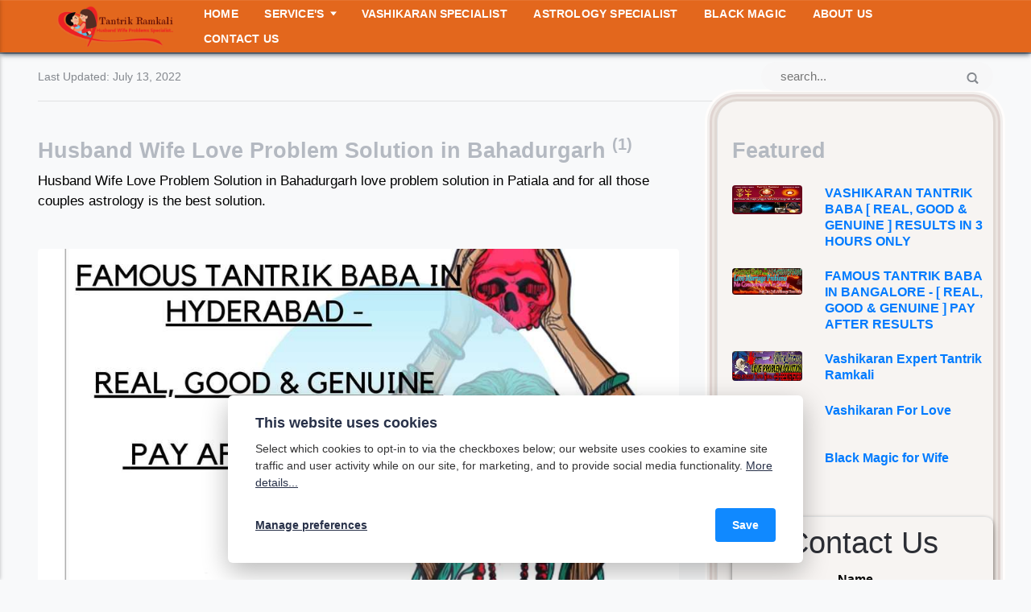

--- FILE ---
content_type: text/html
request_url: https://www.tantrikastrologerramkali.com/tags/husband-wife-love-problem-solution-in-bahadurgarh/index.html
body_size: 11286
content:
<!DOCTYPE html><html lang="en-gb"><head><meta charset="utf-8"><meta http-equiv="X-UA-Compatible" content="IE=edge"><meta name="viewport" content="width=device-width,initial-scale=1"><title>Husband Wife Love Problem Solution in Bahadurgarh</title><meta name="description" content="Husband Wife Love Problem Solution in Bahadurgarh love problem solution in Patiala and for all those couples astrology is the best solution."><meta name="generator" content="Publii Open-Source CMS for Static Site"><script type="text/javascript" async src="https://www.googletagmanager.com/gtag/js?id=G-ND3VMMKVWS"></script><script type="text/javascript">window.dataLayer = window.dataLayer || [];
				  function gtag(){dataLayer.push(arguments);}
				  gtag('js', new Date());
				  gtag('config', 'G-ND3VMMKVWS' , { 'anonymize_ip': true });
				  <!-- Global site tag (gtag.js) - Google Analytics -->
<script async src="https://www.googletagmanager.com/gtag/js?id=G-ND3VMMKVWS"></script><script>window.dataLayer = window.dataLayer || [];
  function gtag(){dataLayer.push(arguments);}
  gtag('js', new Date());

  gtag('config', 'G-ND3VMMKVWS');</script><link rel="canonical" href="https://www.tantrikastrologerramkali.com/tags/husband-wife-love-problem-solution-in-bahadurgarh/"><link rel="amphtml" href="https://www.tantrikastrologerramkali.com/amp/tags/husband-wife-love-problem-solution-in-bahadurgarh/"><link rel="alternate" type="application/atom+xml" href="https://www.tantrikastrologerramkali.com/feed.xml"><link rel="alternate" type="application/json" href="https://www.tantrikastrologerramkali.com/feed.json"><meta property="og:title" content="Husband Wife Love Problem Solution in Bahadurgarh"><meta property="og:image" content="https://www.tantrikastrologerramkali.com/media/website/logopng-3.png"><meta property="og:site_name" content="Vashikaran Specialist Baba - Best Tantrik Astrologer Ramkali"><meta property="og:description" content="Husband Wife Love Problem Solution in Bahadurgarh love problem solution in Patiala and for all those couples astrology is the best solution."><meta property="og:url" content="https://www.tantrikastrologerramkali.com/tags/husband-wife-love-problem-solution-in-bahadurgarh/"><meta property="og:type" content="website"><meta property="fb:app_id" content="7350600554980904"><meta name="twitter:card" content="summary_large_image"><meta name="twitter:site" content="@tantrikramkali"><meta name="twitter:title" content="Husband Wife Love Problem Solution in Bahadurgarh"><meta name="twitter:description" content="Husband Wife Love Problem Solution in Bahadurgarh love problem solution in Patiala and for all those couples astrology is the best solution."><meta name="twitter:image" content="https://www.tantrikastrologerramkali.com/media/website/logopng-3.png"><link rel="shortcut icon" href="https://www.tantrikastrologerramkali.com/media/website/favicon1.png" type="image/x-icon"><link rel="stylesheet" href="https://www.tantrikastrologerramkali.com/assets/css/style.css?v=d151a81833fdde9cece4a8a6b9b32b95"><script type="application/ld+json">{"@context":"http://schema.org","@type":"Organization","name":"Astrologer Tantrik Ramkali","logo":"https://www.tantrikastrologerramkali.com/media/website/logopng.png","url":"https://www.tantrikastrologerramkali.com/index.html","sameAs":["https://www.facebook.com/tantrikramkali.0/","https://twitter.com/tantrikramkali","https://www.instagram.com/tantrikramkaliji/","https://in.linkedin.com/in/kala-jadu-vashikaran-specialist-tantrik","#","https://in.pinterest.com/gururamkali/","#"]}</script><script src="https://kit.fontawesome.com/cc788cb640.js" crossorigin="anonymous"></script><style>body {
 -webkit-user-select: none;
 -moz-user-select: none;
 -ms-user-select: none;
 user-select: none;
 }</style><meta name="yandex-verification" content="b07056a4501d2445"><script type="text/javascript" async src="https://www.googletagmanager.com/gtag/js?id=G-ND3VMMKVWS"></script></head><body><script src="https://cdnjs.cloudflare.com/ajax/libs/jquery/3.3.1/jquery.min.js"></script><script type="text/javascript">$(function () { $(this).bind("contextmenu", function (e) { e.preventDefault(); }); });</script><script>document.onkeydown = function(e) {
    if (e.ctrlKey &&
        (e.keyCode === 85 )) {
        return false;
    }
};</script><div id="fb-root"></div><div id="fb-customer-chat" class="fb-customerchat"></div><script>var chatbox = document.getElementById('fb-customer-chat');
      chatbox.setAttribute("page_id", "1972473239668496");
      chatbox.setAttribute("attribution", "biz_inbox");</script><script>window.fbAsyncInit = function() {
        FB.init({
          xfbml            : true,
          version          : 'v13.0'
        });
      };

      (function(d, s, id) {
        var js, fjs = d.getElementsByTagName(s)[0];
        if (d.getElementById(id)) return;
        js = d.createElement(s); js.id = id;
        js.src = 'https://connect.facebook.net/en_US/sdk/xfbml.customerchat.js';
        fjs.parentNode.insertBefore(js, fjs);
      }(document, 'script', 'facebook-jssdk'));</script><header class="topbar" id="js-header"><div class="topbar__inner"><a class="logo" href="https://www.tantrikastrologerramkali.com/index.html"><img src="https://www.tantrikastrologerramkali.com/media/website/logopng.png" alt="Astrologer Tantrik Ramkali"></a><nav class="navbar"><button class="navbar__toggle" aria-label="Menu" aria-haspopup="true" aria-expanded="false"><span class="navbar__toggle-box"><span class="navbar__toggle-inner">Menu</span></span></button><ul class="navbar__menu"><li><a href="https://www.tantrikastrologerramkali.com/index.html" target="_self">Home</a></li><li class="has-submenu"><a href="https://www.tantrikastrologerramkali.com/services.html" target="_self" aria-haspopup="true">Service&#x27;s</a><ul class="navbar__submenu level-2" aria-hidden="true"><li class="has-submenu"><a href="https://www.tantrikastrologerramkali.com/how-to-get-love-back.html" target="_self" aria-haspopup="true">How To Get Love Back</a><ul class="navbar__submenu level-3" aria-hidden="true"><li><a href="@" target="_self">Get Your BF Back</a></li><li><a href="@" target="_self">Get Your GF Back</a></li></ul></li><li><a href="https://www.tantrikastrologerramkali.com/world-famous-astrologer.html" target="_self">World Famous Astrologer</a></li><li><a href="https://www.tantrikastrologerramkali.com/famous-tantrik-baba-in-canada.html" target="_self">Famous Tantrik baba In Canada</a></li><li><a href="https://www.tantrikastrologerramkali.com/spells-to-get-divorce-easily.html" target="_self">Get Dirvoce Easly</a></li><li><a href="https://www.tantrikastrologerramkali.com/how-to-get-my-wife-back-after-divorce.html" target="_self">Wife Back</a></li></ul></li><li><a href="https://www.tantrikastrologerramkali.com/vashikaran-specialist.html" target="_self">Vashikaran Specialist</a></li><li><a href="https://www.tantrikastrologerramkali.com/astrology.html" target="_self">Astrology Specialist</a></li><li><a href="https://www.tantrikastrologerramkali.com/black-magic-to-get-lost-love-back.html" target="_self">Black Magic</a></li><li><a href="https://www.tantrikastrologerramkali.com/about-us.html" target="_self">About Us</a></li><li><a href="https://www.tantrikastrologerramkali.com/contact-us.html" target="_self">Contact Us</a></li></ul></nav></div></header><div class="content"><div class="infobar"><div class="infobar__update">Last Updated: <time datetime="2022-07-13T11:44">July 13, 2022</time></div><div class="infobar__search"><form action="https://www.tantrikastrologerramkali.com/search.html"><input type="search" name="q" placeholder="search..." aria-label="Search input"> <button type="submit" aria-label="Submit"><svg role="presentation" focusable="false" width="15px" height="14px"><use xlink:href="https://www.tantrikastrologerramkali.com/assets/svg/svg-map.svg#search"/></svg></button></form></div></div><main class="main"><div class="page u-author"><h1 class="page__title box__title">Husband Wife Love Problem Solution in Bahadurgarh <sup>(1)</sup></h1><p>Husband Wife Love Problem Solution in Bahadurgarh love problem solution in Patiala and for all those couples astrology is the best solution.</p></div><div class="l-grid l-grid--2col-1-4"><article class="c-card"><div class="c-card__wrapper"><a href="https://www.tantrikastrologerramkali.com/husband-wife-love-problem-solution-in-haryana.html" class="c-card__image"><img src="https://www.tantrikastrologerramkali.com/media/posts/63/FAMOUS-TANTRIK-BABA-IN-HYDERABAD-REAL-GOOD-and-GENUINE-PAY-AFTER-RESULTS.jpg" srcset="https://www.tantrikastrologerramkali.com/media/posts/63/responsive/FAMOUS-TANTRIK-BABA-IN-HYDERABAD-REAL-GOOD-and-GENUINE-PAY-AFTER-RESULTS-xs.jpg 300w, https://www.tantrikastrologerramkali.com/media/posts/63/responsive/FAMOUS-TANTRIK-BABA-IN-HYDERABAD-REAL-GOOD-and-GENUINE-PAY-AFTER-RESULTS-sm.jpg 480w, https://www.tantrikastrologerramkali.com/media/posts/63/responsive/FAMOUS-TANTRIK-BABA-IN-HYDERABAD-REAL-GOOD-and-GENUINE-PAY-AFTER-RESULTS-md.jpg 768w, https://www.tantrikastrologerramkali.com/media/posts/63/responsive/FAMOUS-TANTRIK-BABA-IN-HYDERABAD-REAL-GOOD-and-GENUINE-PAY-AFTER-RESULTS-lg.jpg 1024w" sizes="(max-width: 1024px) 100vw, 1024px" loading="lazy" height="1080" width="1920" alt="HUSBAND WIFE LOVE PROBLEM SOLUTION IN HARYANA"></a><header class="u-header"><h2 class="h5 c-card__title"><a href="https://www.tantrikastrologerramkali.com/husband-wife-love-problem-solution-in-haryana.html">HUSBAND WIFE LOVE PROBLEM SOLUTION IN HARYANA</a></h2><div class="u-header__meta u-small"><img src="https://www.tantrikastrologerramkali.com/media/website/logopng-4.png" loading="lazy" class="u-header__avatar" alt="Tantrik Ramkali" height="140" width="378"><div><a href="https://www.tantrikastrologerramkali.com/authors/tantrik-ramkali/index.html" title="Tantrik Ramkali">Tantrik Ramkali</a> <time datetime="2022-05-03T15:11">May 3, 2022</time></div></div></header></div></article></div></main><div class="sidebar"><section class="box featured"><h3 class="box__title">Featured</h3><ul class="featured__container"><li class="featured__item"><a href="https://www.tantrikastrologerramkali.com/vashikaran-tantrik-baba.html" class="featured__image-link"><img src="https://www.tantrikastrologerramkali.com/media/posts/74/responsive/Husband-wife-problem-9855568222-xs.jpg" class="lazyload" loading="lazy" alt="VASHIKARAN TANTRIK BABA [ REAL, GOOD &amp; GENUINE ] RESULTS IN 3 HOURS ONLY" height="333" width="333"></a><div><a href="https://www.tantrikastrologerramkali.com/vashikaran-tantrik-baba.html" class="featured__title">VASHIKARAN TANTRIK BABA [ REAL, GOOD &amp; GENUINE ] RESULTS IN 3 HOURS ONLY</a></div></li><li class="featured__item"><a href="https://www.tantrikastrologerramkali.com/tantrik-baba-in-bangalore.html" class="featured__image-link"><img src="https://www.tantrikastrologerramkali.com/media/posts/73/bloggif_552e14dd330b5.gif" class="lazyload" loading="lazy" alt="FAMOUS TANTRIK BABA IN BANGALORE - [ REAL, GOOD &amp; GENUINE ] PAY AFTER RESULTS" height="173" width="173"></a><div><a href="https://www.tantrikastrologerramkali.com/tantrik-baba-in-bangalore.html" class="featured__title">FAMOUS TANTRIK BABA IN BANGALORE - [ REAL, GOOD &amp; GENUINE ] PAY AFTER RESULTS</a></div></li><li class="featured__item"><a href="https://www.tantrikastrologerramkali.com/vashikaran-expert-tantrik-ramkali.html" class="featured__image-link"><img src="https://www.tantrikastrologerramkali.com/media/posts/72/responsive/astrology-specialist-xs.jpg" class="lazyload" loading="lazy" alt="Vashikaran Expert Tantrik Ramkali" height="333" width="333"></a><div><a href="https://www.tantrikastrologerramkali.com/vashikaran-expert-tantrik-ramkali.html" class="featured__title">Vashikaran Expert Tantrik Ramkali</a></div></li><li class="featured__item"><a href="https://www.tantrikastrologerramkali.com/vashikaran-for-love.html" class="featured__image-link"><img src="https://www.tantrikastrologerramkali.com/media/posts/71/responsive/vashikaran-specialist-xs.jpg" class="lazyload" loading="lazy" alt="Vashikaran For Love" height="333" width="333"></a><div><a href="https://www.tantrikastrologerramkali.com/vashikaran-for-love.html" class="featured__title">Vashikaran For Love</a></div></li><li class="featured__item"><a href="https://www.tantrikastrologerramkali.com/black-magic-for-wife.html" class="featured__image-link"><img src="https://www.tantrikastrologerramkali.com/media/posts/70/Kala-Jadu-Specialist-Baba.gif" class="lazyload" loading="lazy" alt="Black Magic for Wife" height="182" width="182"></a><div><a href="https://www.tantrikastrologerramkali.com/black-magic-for-wife.html" class="featured__title">Black Magic for Wife</a></div></li></ul></section><section class="box u-ads"><h3 class="u-ads__title">Advertisement</h3><!DOCTYPE html><html><head><meta charset="utf-8"><meta http-equiv="X-UA-Compatible" content="IE=edge"><meta name="viewport" content="width=device-width,initial-scale=1"><title>Contact us</title><meta name="generator" content="DA-Formmaker 4.14.0"><link rel="stylesheet" href="https://stackpath.bootstrapcdn.com/bootstrap/4.3.1/css/bootstrap.min.css"><script defer="defer" src="https://stackpath.bootstrapcdn.com/bootstrap/4.3.1/js/bootstrap.min.js"></script><script src="https://code.jquery.com/jquery-1.11.2.min.js"></script><script src="https://code.jquery.com/ui/1.11.2/jquery-ui.min.js"></script><style type="text/css">body { background-color:#f8f9fa; color:#000000; font-family: "Segoe UI",Roboto,"Helvetica Neue",Arial,"Noto Sans",sans-serif,"Apple Color Emoji","Segoe UI Emoji","Segoe UI Symbol","Noto Color Emoji"; font-size: 12pt; }
h1 { color:#000000; font-family:"Segoe UI",Roboto,"Helvetica Neue",Arial,"Noto Sans",sans-serif,"Apple Color Emoji","Segoe UI Emoji","Segoe UI Symbol","Noto Color Emoji"; font-size:18pt; }
p,li { color:#000000; font-family:"Segoe UI",Roboto,"Helvetica Neue",Arial,"Noto Sans",sans-serif,"Apple Color Emoji","Segoe UI Emoji","Segoe UI Symbol","Noto Color Emoji"; font-size:12pt; }
.control-label { color:#000000; font-family:"Segoe UI",Roboto,"Helvetica Neue",Arial,"Noto Sans",sans-serif,"Apple Color Emoji","Segoe UI Emoji","Segoe UI Symbol","Noto Color Emoji"; font-size:12pt; }
.internal { display: none; }
.form-group {
    margin-bottom: 1rem !important;
}


.light {
  --primary: #2500E0;
  --other: #242424;
}

/* label */
.anylabel {
  display: inline-flex;
  flex-wrap: nowrap;
  align-items: center;
  margin: 10px 0px;
  cursor: pointer;
}


/* input */
.anyinput {
  opacity: 0;
  align-items: center;
  z-index: -1;
}


/* .design */
.design {
  width: 20px;
  height: 20px;
  align-items: center;
  border: 1px solid var(--other);
  border-radius: 100%;
  margin-right: 16px;
}

    .design::before,
    .design::after {
        content: "";
        width: inherit;
        height: inherit;
        border-radius: inherit;
        margin-right: inherit;
        position: absolute;
        transform: scale(0);
        transform-origin: 40% 40%;
    }

.design:before {
  background: var(--other);
  opacity: 0;
  transition: .3s;
}

.design::after {
  background: var(--primary);
  opacity: .4;
  transition: .6s;
}


/* .text */
.text {
  color: var(--other);
  font-weight: normal;
}


/* checked state */
.anyinput:checked+.design::before {
  opacity: 1;
    align-items: center;
  transform: scale(.6);
}
/* other states */
.anyinput:hover+.design,
.anyinput:focus+.design {
  border: 1px solid var(--primary);
}

.anyinput:hover+.design:before,
.anyinput:focus+.design:before {
  background: var(--primary);
}

.anyinput:hover~.text {
  color: var(--primary);
}

.anyinput:focus + .design::after,
.anyinput:active + .design::after {
    opacity: .1;
    transform: scale(2.6);
    transform-origin: center center;
}
        .captcha {
            width: 15%;
            min-width: 120px;
            display: inline;
        }

        .form-control {
            margin-bottom: 5px;
            font-size: 12pt !important;           
        }

        .textend {
            margin-top: 15px;
            margin-bottom: 15px;
        }

        .checkbox {
            margin-top: 0px;
        }

        .radio {
            margin-top: 0px;
        }

        .zwtext {
            margin-top: 10px;
            margin-bottom: 10px;
        }

        .input-file {
            border-width: 0px;
            height: 100%;
            background-color: transparent;
        }

        body {
        	margin-top: 15px;
        	line-height: 1.5 !important;
        }

        h3 {
          font-size: 1.3rem;
        }


        .btn-success:hover, .btn-success:focus, .btn-success:active, .btn-success.active {
   background: #00526E;
 color: #2C0C0C;
 border-color: transparent;
}
.btn-success {
 background: #0EF3C9;
 color: #FC0C0C;
 border-color: transparent;
}</style><script type="text/javascript">function addHiddenField(formID, name, value)
{
	var input = document.createElement("input");
	input.setAttribute("type", "hidden");
	input.setAttribute(name, "name_you_want");
	input.setAttribute(value, "value_you_want");
	document.getElementById(formID).appendChild(input);
}

function GetCookie(cookie_name)
{
  if (document.cookie.length>0)
    {
    cookie_start=document.cookie.indexOf(cookie_name + "=");
    if (cookie_start!=-1)
      { 
      cookie_start=cookie_start + cookie_name.length+1; 
      cookie_end=document.cookie.indexOf(";",cookie_start);
      if (cookie_end==-1) cookie_end=document.cookie.length;
      return unescape(document.cookie.substring(cookie_start,cookie_end));
      } 
    }
  return "";
}

function str_replace(search, replace, subject) {
	return subject.split(search).join(replace);
}</script><script type="text/javascript">/* <![CDATA[ */
  function refreshCaptcha()
  {
      var now = new Date();
      if (document.images) {
          document.images.captchaimg.src = 'https://www.ekiwi-scripts.de/form/v4/formmail_v4.php?action=captcha&id=302979&now=' + now.getTime();
      }     
  }
/* ]]> */</script><script type="text/javascript">function SetCookieValues() {
          
}

    function SetCookies() {
      
}</script><script type="text/javascript">var $varCaptchaOK = -1;

function validateCaptcha($input) {
  var xhttp = new XMLHttpRequest();
  
  xhttp.onreadystatechange = function() {
    if (this.readyState == 4 && this.status == 200) {
      if (this.responseText == "OK") {
        $varCaptchaOK = 1;
      }
      if (this.responseText == "FAIL") {
        $varCaptchaOK = 0;
      }       
    } else if (this.readyState == 4 && this.status != 200)
    {
      $varCaptchaOK = 99;
    }
  };
  xhttp.open("GET", "https://www.ekiwi-scripts.de/form/v4/captcha.php?input=" + $input + "&formid=302979", true);
  xhttp.send();
}

function chkFormular()
{


	var $catpchaInput = document.DAFORM.captcha_input.value.trim();
	if ($varCaptchaOK == 0 || $catpchaInput == "")
	{
		alert("Error: Captcha input not correct.");
		return(false);
	}
	return true;
}</script></head><body onload="SetCookieValues();"><div class="container mainContainer" style="width:100%"><div class="row"><div class="col-sm-12"><h2>Contact Us</h2></div></div><form id="DA-Formmaker-Form" action="https://www.ekiwi-scripts.de/form/v4/formmail_v4.php" method="POST" name="DAFORM" onsubmit="SetCookies();return chkFormular();" enctype="multipart/form-data" target="_self"><input type="hidden" name="formid" value="302979"> <input type="hidden" name="settings" value="Y2VicmtjZWJy"> <input type="hidden" name="redirect" value="https://www.ekiwi.de/form/thanks.htm"> <input type="hidden" name="subject" value="Contact us"> <input type="hidden" name="admin" value="cGJlYmV2enx2e35XcHp2fns5dHh6"> <input type="hidden" name="admin1"> <input type="hidden" name="admin2"> <input type="hidden" name="typemail" value="html"> <input type="hidden" name="crypt" value="1"> <input type="hidden" name="conf_csv" value="0"> <input type="hidden" name="conf_csv2" value="0"> <input type="hidden" name="einleittext"> <input type="hidden" name="conf_MailtextEnd"> <input type="hidden" name="copyfields" value="-1"> <input type="hidden" name="copyip" value="-1"> <input type="hidden" name="hide_empty_fields" value="0"> <input type="hidden" name="settings_encoding" value="utf-8"> <input type="hidden" name="conf_pdf" value="0"> <input type="hidden" name="conf_lang" value="en"> <input type="hidden" name="ReturnToSender" value="0"> <input type="hidden" name="label__name" value="TmFtZQ=="> <input type="hidden" name="label__email" value="RS1tYWlsIC8gUGhvbmUgTm8u"> <input type="hidden" name="label__Query" value="WW91ciBRdWVyeQ=="> <input type="hidden" name="conf_copy_attachments" value="0"><div class="form-group" id="daf-96722"><label for="name" class="control-label">Name</label> <input type="text" name="name" class="form-control" id="name" placeholder="" maxlength="100"></div><div class="form-group" id="daf-56489"><label for="email" class="control-label">E-mail / Phone No.<span style="color: red;"> *</span></label> <input type="text" name="email" class="form-control" id="email" maxlength="200" required oninvalid="this.setCustomValidity('Please enter your email address so that we can contact you.')" oninput="this.setCustomValidity('')"></div><div class="form-group" id="daf-33833"><label for="Query" class="control-label">Your Query<span style="color: red;"> *</span></label> <textarea id="Query" class="form-control" name="Query" rows="10" maxlength="500" required oninvalid="this.setCustomValidity('Please leave your message.')" oninput="this.setCustomValidity('')"></textarea><div id="the-count_Query" style="font-family: inherit; font-style: inherit; float: right; padding: 0.1em 0 0 0; font-size: 0.95em;"><span id="current_Query">0</span> <span id="maximum_Query">/ 500</span></div></div><div class="form-group" id="daf-39107"><p style="color:red;">* mandatory information</p><hr></div><div class="row internal"><div class="col-sm-2"><label for="internal" class="control-label"></label></div><div class="col-sm-10"><input type="text" name="internal_value" class="form-control" id="internal_value" maxlength="50"></div></div><div class="form-group input-group-sm"><label for="Captcha" class="control-label">Spam-Protection</label><div class="input-group"><input type="text" name="captcha_input" class="form-control captcha" id="captcha_input" placeholder="" onkeyup="validateCaptcha(this.value)"><div class="input-group-append"><img src="https://www.ekiwi-scripts.de/form/v4/formmail_v4.php?action=captcha&amp;id=302979" border="1" alt="captcha" name="captchaimg"> <a href="javascript:refreshCaptcha();"><img src="https://www.ekiwi-scripts.de/form/v4/refresh.png" style="margin:5px;margin-top:5px" border="0"></a></div></div></div><p class="textend"></p><div class="row"><div class="col-sm-6"><button type="submit" class="btn btn-success">Send Message</button></div><div style="text-align: right;" class="col-sm-6"></div></div></form></div><script type="text/javascript">refreshCaptcha();


$(document).ready(function () {
    
    $('#Query').keyup(function () {
    var characterCount = $(this).val().length,
        current = $('#current_Query'),
        maximum = $('#maximum_Query'),
        theCount = $('#the-count_Query');
    var maxlength = $(this).attr('maxlength');
    var changeColor = 0.75 * maxlength;
    current.text(characterCount);

    if (characterCount > changeColor && characterCount < maxlength) {
        current.css('color', '#FF4500');
        current.css('fontWeight', 'bold');
    }
    else if (characterCount >= maxlength) {
        current.css('color', '#B22222');
        current.css('fontWeight', 'bold');
    }
    else {
        var col = maximum.css('color');
        var fontW = maximum.css('fontWeight');
        current.css('color', col);
        current.css('fontWeight', fontW);
    }

});

});</script><script>// Add the following code if you want the name of the file appear on select
$(".custom-file-input").on("change", function() {
  var fileName = $(this).val().split("\\").pop();
  $(this).siblings(".custom-file-label").addClass("selected").html(fileName);
});</script></body></html></section><section class="box"><h3 class="box__title">Follow us</h3><div class="follow"><a href="https://www.facebook.com/tantrikramkali.0/" class="facebook" aria-label="Facebook"><svg class="u-icon"><use xlink:href="https://www.tantrikastrologerramkali.com/assets/svg/svg-map.svg#facebook"/></svg> Facebook </a><a href="https://twitter.com/tantrikramkali" class="twitter" aria-label="Twitter"><svg class="u-icon"><use xlink:href="https://www.tantrikastrologerramkali.com/assets/svg/svg-map.svg#twitter"/></svg> Twitter </a><a href="https://www.instagram.com/tantrikramkaliji/" class="instagram" aria-label="Instagram"><svg class="u-icon"><use xlink:href="https://www.tantrikastrologerramkali.com/assets/svg/svg-map.svg#instagram"/></svg> Instagram </a><a href="https://in.linkedin.com/in/kala-jadu-vashikaran-specialist-tantrik" class="linkedin" aria-label="LinkedIn"><svg class="u-icon"><use xlink:href="https://www.tantrikastrologerramkali.com/assets/svg/svg-map.svg#linkedin"/></svg> LinkedIn </a><a href="#" class="vimeo" aria-label="Vimeo"><svg class="u-icon"><use xlink:href="https://www.tantrikastrologerramkali.com/assets/svg/svg-map.svg#vimeo"/></svg> Vimeo </a><a href="https://in.pinterest.com/gururamkali/" class="pinterest" aria-label="Pinterest"><svg class="u-icon"><use xlink:href="https://www.tantrikastrologerramkali.com/assets/svg/svg-map.svg#pinterest"/></svg> Pinterest </a><a href="#" class="youtube" aria-label="Youtube"><svg class="u-icon"><use xlink:href="https://www.tantrikastrologerramkali.com/assets/svg/svg-map.svg#youtube"/></svg> Youtube</a></div></section><section class="box"><h3 class="box__title">Tags</h3><ul class="tags"><li><a href="https://www.tantrikastrologerramkali.com/tags/best-tantrik-baba-in-hyderabad/index.html">Best Tantrik Baba in Hyderabad</a> <span class="u-small">(1)</span></li><li><a href="https://www.tantrikastrologerramkali.com/tags/best-vashikaran-expert-in-uk/index.html">Best Vashikaran Expert in UK</a> <span class="u-small">(1)</span></li><li><a href="https://www.tantrikastrologerramkali.com/tags/best-vashikaran-specialist-in-africa/index.html">Best Vashikaran Specialist in Africa</a> <span class="u-small">(1)</span></li><li><a href="https://www.tantrikastrologerramkali.com/tags/best-vashikaran-specialist-in-america/index.html">Best Vashikaran Specialist in America</a> <span class="u-small">(1)</span></li><li><a href="https://www.tantrikastrologerramkali.com/tags/best-vashikaran-specialist-in-hyderabad/index.html">Best Vashikaran Specialist in Hyderabad</a> <span class="u-small">(1)</span></li><li><a href="https://www.tantrikastrologerramkali.com/tags/best-vashikaran-specialist-in-kuwait/index.html">Best Vashikaran Specialist in Kuwait</a> <span class="u-small">(1)</span></li><li><a href="https://www.tantrikastrologerramkali.com/tags/black-magic/index.html">black magic</a> <span class="u-small">(1)</span></li><li><a href="https://www.tantrikastrologerramkali.com/tags/black-magic-for-wife/index.html">Black Magic for Wife</a> <span class="u-small">(1)</span></li><li><a href="https://www.tantrikastrologerramkali.com/tags/black-magic-specialist-in-delhi/index.html">Black Magic Specialist in Delhi</a> <span class="u-small">(1)</span></li><li><a href="https://www.tantrikastrologerramkali.com/tags/black-magic-to-kill-enemy/index.html">Black Magic to Kill Enemy</a> <span class="u-small">(1)</span></li><li><a href="https://www.tantrikastrologerramkali.com/tags/black-magic-to-punish-enemy-in-just-3-days/index.html">Black Magic to Punish Enemy in Just 3 Days</a> <span class="u-small">(1)</span></li><li><a href="https://www.tantrikastrologerramkali.com/tags/black-magic-vashikaran-astrologer-in-london/index.html">Black Magic Vashikaran Astrologer in London</a> <span class="u-small">(2)</span></li><li><a href="https://www.tantrikastrologerramkali.com/tags/black-magic-vashikaran-astrologer-in-united-kingdom/index.html">Black Magic Vashikaran Astrologer in United Kingdom</a> <span class="u-small">(1)</span></li><li><a href="https://www.tantrikastrologerramkali.com/tags/black-magic-vashikaran-in-united-kingdom/index.html">Black Magic Vashikaran in United Kingdom</a> <span class="u-small">(1)</span></li><li><a href="https://www.tantrikastrologerramkali.com/tags/black-magic-vashikaran-specialist-baba-ji/index.html">Black Magic Vashikaran Specialist Baba ji</a> <span class="u-small">(1)</span></li><li><a href="https://www.tantrikastrologerramkali.com/tags/famous-tantrik-baba-in-bangalore/index.html">FAMOUS TANTRIK BABA IN BANGALORE</a> <span class="u-small">(1)</span></li><li><a href="https://www.tantrikastrologerramkali.com/tags/famous-tantrik-baba-in-hyderabad/index.html">Famous Tantrik Baba in Hyderabad</a> <span class="u-small">(2)</span></li><li><a href="https://www.tantrikastrologerramkali.com/tags/famous-vashikaran-expert-in-uk/index.html">Famous Vashikaran Expert in UK</a> <span class="u-small">(1)</span></li><li><a href="https://www.tantrikastrologerramkali.com/tags/good-vashikaran-tantrik-baba/index.html">Good Vashikaran Tantrik Baba</a> <span class="u-small">(2)</span></li><li><a href="https://www.tantrikastrologerramkali.com/tags/husband-wife-dispute-solution/index.html">Husband Wife Dispute Solution</a> <span class="u-small">(14)</span></li><li><a href="https://www.tantrikastrologerramkali.com/tags/husband-wife-dispute-solution-in-agra/index.html">Husband Wife Dispute Solution in Agra</a> <span class="u-small">(1)</span></li><li><a href="https://www.tantrikastrologerramkali.com/tags/husband-wife-dispute-solution-in-ahmednagar/index.html">Husband Wife Dispute Solution in Ahmednagar</a> <span class="u-small">(1)</span></li><li><a href="https://www.tantrikastrologerramkali.com/tags/husband-wife-dispute-solution-in-albury/index.html">Husband Wife Dispute Solution in Albury</a> <span class="u-small">(1)</span></li><li><a href="https://www.tantrikastrologerramkali.com/tags/husband-wife-dispute-solution-in-alwar/index.html">Husband Wife Dispute Solution in Alwar</a> <span class="u-small">(1)</span></li><li><a href="https://www.tantrikastrologerramkali.com/tags/husband-wife-dispute-solution-in-amritsar/index.html">Husband Wife Dispute Solution in Amritsar</a> <span class="u-small">(1)</span></li><li><a href="https://www.tantrikastrologerramkali.com/tags/husband-wife-dispute-solution-in-aurangabad/index.html">Husband Wife Dispute Solution in Aurangabad</a> <span class="u-small">(1)</span></li><li><a href="https://www.tantrikastrologerramkali.com/tags/husband-wife-dispute-solution-in-australia/index.html">Husband Wife Dispute Solution in Australia</a> <span class="u-small">(1)</span></li><li><a href="https://www.tantrikastrologerramkali.com/tags/husband-wife-dispute-solution-in-begusarai/index.html">Husband Wife Dispute Solution in Begusarai</a> <span class="u-small">(1)</span></li><li><a href="https://www.tantrikastrologerramkali.com/tags/husband-wife-dispute-solution-in-belagavi/index.html">Husband Wife Dispute Solution in Belagavi</a> <span class="u-small">(1)</span></li><li><a href="https://www.tantrikastrologerramkali.com/tags/husband-wife-dispute-solution-in-bhagalpur/index.html">Husband Wife Dispute Solution in Bhagalpur</a> <span class="u-small">(1)</span></li><li><a href="https://www.tantrikastrologerramkali.com/tags/husband-wife-dispute-solution-in-bhavnagar/index.html">Husband Wife Dispute Solution in Bhavnagar</a> <span class="u-small">(1)</span></li><li><a href="https://www.tantrikastrologerramkali.com/tags/husband-wife-dispute-solution-in-bhuj/index.html">Husband Wife Dispute Solution in Bhuj</a> <span class="u-small">(1)</span></li><li><a href="https://www.tantrikastrologerramkali.com/tags/husband-wife-dispute-solution-in-bihar/index.html">Husband Wife Dispute Solution in Bihar</a> <span class="u-small">(1)</span></li><li><a href="https://www.tantrikastrologerramkali.com/tags/husband-wife-dispute-solution-in-bikaner/index.html">Husband Wife Dispute Solution in Bikaner</a> <span class="u-small">(1)</span></li><li><a href="https://www.tantrikastrologerramkali.com/tags/husband-wife-dispute-solution-in-bodhgaya/index.html">Husband Wife Dispute Solution in Bodhgaya</a> <span class="u-small">(1)</span></li><li><a href="https://www.tantrikastrologerramkali.com/tags/husband-wife-dispute-solution-in-chandrapur/index.html">Husband Wife Dispute Solution in Chandrapur</a> <span class="u-small">(1)</span></li><li><a href="https://www.tantrikastrologerramkali.com/tags/husband-wife-dispute-solution-in-chhapra/index.html">Husband Wife Dispute Solution in Chhapra</a> <span class="u-small">(1)</span></li><li><a href="https://www.tantrikastrologerramkali.com/tags/husband-wife-dispute-solution-in-coimbatore/index.html">Husband Wife Dispute Solution in Coimbatore</a> <span class="u-small">(1)</span></li><li><a href="https://www.tantrikastrologerramkali.com/tags/husband-wife-dispute-solution-in-hajipur/index.html">Husband Wife Dispute Solution in Hajipur</a> <span class="u-small">(1)</span></li><li><a href="https://www.tantrikastrologerramkali.com/tags/husband-wife-dispute-solution-in-hyderabad/index.html">Husband Wife Dispute Solution in Hyderabad</a> <span class="u-small">(1)</span></li><li><a href="https://www.tantrikastrologerramkali.com/tags/husband-wife-dispute-solution-in-india/index.html">Husband Wife Dispute Solution in India</a> <span class="u-small">(14)</span></li><li><a href="https://www.tantrikastrologerramkali.com/tags/husband-wife-dispute-solution-in-indore/index.html">Husband Wife Dispute Solution in Indore</a> <span class="u-small">(1)</span></li><li><a href="https://www.tantrikastrologerramkali.com/tags/husband-wife-dispute-solution-in-jabalpur/index.html">Husband Wife Dispute Solution in Jabalpur</a> <span class="u-small">(1)</span></li><li><a href="https://www.tantrikastrologerramkali.com/tags/husband-wife-dispute-solution-in-jaipur/index.html">Husband Wife Dispute Solution in Jaipur</a> <span class="u-small">(1)</span></li><li><a href="https://www.tantrikastrologerramkali.com/tags/husband-wife-dispute-solution-in-jalandhar/index.html">Husband Wife Dispute Solution in Jalandhar</a> <span class="u-small">(1)</span></li><li><a href="https://www.tantrikastrologerramkali.com/tags/husband-wife-dispute-solution-in-jamnagar/index.html">Husband Wife Dispute Solution in Jamnagar</a> <span class="u-small">(1)</span></li><li><a href="https://www.tantrikastrologerramkali.com/tags/husband-wife-dispute-solution-in-kanpur/index.html">Husband Wife Dispute Solution in Kanpur</a> <span class="u-small">(1)</span></li><li><a href="https://www.tantrikastrologerramkali.com/tags/husband-wife-dispute-solution-in-karnataka/index.html">Husband Wife Dispute Solution in Karnataka</a> <span class="u-small">(1)</span></li><li><a href="https://www.tantrikastrologerramkali.com/tags/husband-wife-dispute-solution-in-kerala/index.html">Husband Wife Dispute Solution in Kerala</a> <span class="u-small">(1)</span></li><li><a href="https://www.tantrikastrologerramkali.com/tags/husband-wife-dispute-solution-in-kochi/index.html">Husband Wife Dispute Solution in Kochi</a> <span class="u-small">(1)</span></li></ul></section></div><footer class="footer"><a class="footer__logo" href="https://www.tantrikastrologerramkali.com/index.html"><img src="https://www.tantrikastrologerramkali.com/media/website/logopng.png" alt="Astrologer Tantrik Ramkali"></a><nav><ul class="footer__nav"><li class="footer__nav-item"><a href="https://www.tantrikastrologerramkali.com/index.html" target="_self">Home</a></li><li class="footer__nav-item"><a href="https://www.tantrikastrologerramkali.com/about-us.html" target="_self">About Us</a></li><li class="footer__nav-item"><a href="https://www.tantrikastrologerramkali.com/contact-us.html" target="_self">Contact Us</a></li><li class="footer__nav-item"><a href="https://www.tantrikastrologerramkali.com/terms-and-conditions.html" target="_self">Terms &amp; Conditions</a></li><li class="footer__nav-item"><a href="https://www.tantrikastrologerramkali.com/privacy-policy.html" target="_self">Privacy Policy</a></li></ul></nav><div class="footer__follow"><a href="https://www.facebook.com/tantrikramkali.0/" aria-label="Facebook"><svg><use xlink:href="https://www.tantrikastrologerramkali.com/assets/svg/svg-map.svg#facebook"/></svg> </a><a href="https://twitter.com/tantrikramkali" aria-label="Twitter"><svg><use xlink:href="https://www.tantrikastrologerramkali.com/assets/svg/svg-map.svg#twitter"/></svg> </a><a href="https://www.instagram.com/tantrikramkaliji/" aria-label="Instagram"><svg><use xlink:href="https://www.tantrikastrologerramkali.com/assets/svg/svg-map.svg#instagram"/></svg> </a><a href="https://in.linkedin.com/in/kala-jadu-vashikaran-specialist-tantrik" aria-label="LinkedIn"><svg><use xlink:href="https://www.tantrikastrologerramkali.com/assets/svg/svg-map.svg#linkedin"/></svg> </a><a href="#" aria-label="Vimeo"><svg><use xlink:href="https://www.tantrikastrologerramkali.com/assets/svg/svg-map.svg#vimeo"/></svg> </a><a href="https://in.pinterest.com/gururamkali/" aria-label="Pinterest"><svg><use xlink:href="https://www.tantrikastrologerramkali.com/assets/svg/svg-map.svg#pinterest"/></svg> </a><a href="#" aria-label="Youtube"><svg><use xlink:href="https://www.tantrikastrologerramkali.com/assets/svg/svg-map.svg#youtube"/></svg></a></div><div class="footer__copyright"><p>Powered by Tantrik Ramkali</p></div></footer></div><script>window.publiiThemeMenuConfig = {    
        mobileMenuMode: 'sidebar',
        animationSpeed: 300,
        submenuWidth: 'auto',
        doubleClickTime: 500,
        mobileMenuExpandableSubmenus: true, 
        relatedContainerForOverlayMenuSelector: '.navbar',
   };</script><script defer="defer" src="https://www.tantrikastrologerramkali.com/assets/js/scripts.min.js?v=bb66f1d815180573784f8434c8f0bf78"></script><script>var images = document.querySelectorAll('img[loading]');

      for (var i = 0; i < images.length; i++) {
         if (images[i].complete) {
               images[i].classList.add('is-loaded');
         } else {
               images[i].addEventListener('load', function () {
                  this.classList.add('is-loaded');
               }, false);
         }
      }</script><a href="//www.dmca.com/Protection/Status.aspx?ID=39c3d445-aba4-4dcf-b85c-b7999fd18c0f" title="DMCA.com Protection Status" class="dmca-badge"><img src="https://images.dmca.com/Badges/dmca_protected_sml_120w.png?ID=39c3d445-aba4-4dcf-b85c-b7999fd18c0f" alt="DMCA.com Protection Status"></a><script src="https://images.dmca.com/Badges/DMCABadgeHelper.min.js"></script><div class="pcb" data-behaviour="badge" data-behaviour-link="#cookie-settings" data-revision="1" data-config-ttl="90" data-debug-mode="false"><div role="dialog" aria-modal="true" aria-hidden="true" aria-labelledby="pcb-title" aria-describedby="pcb-txt" class="pcb__banner"><div class="pcb__inner"><div id="pcb-title" role="heading" class="pcb__title">This website uses cookies</div><div id="pcb-txt" class="pcb__txt">Select which cookies to opt-in to via the checkboxes below; our website uses cookies to examine site traffic and user activity while on our site, for marketing, and to provide social media functionality. <a href="https://www.tantrikastrologerramkali.com/privacy-policy.html">More details...</a></div><div class="pcb__buttons"><button type="button" class="pcb__btn pcb__btn--link pcb__btn--configure" aria-haspopup="dialog">Manage preferences</button> <button type="button" class="pcb__btn pcb__btn--solid pcb__btn--accept">Save</button></div></div></div><div class="pcb__popup" role="dialog" aria-modal="true" aria-hidden="true" aria-labelledby="pcb-popup-title"><div class="pcb__popup__wrapper"><div class="pcb__inner pcb__popup__inner"><div class="pcb__popup__heading"><div id="pcb-popup-title" role="heading" class="pcb__title">Cookie settings</div><button class="pcb__popup__close" aria-label="Close"></button></div><div class="pcb__popup__content"><div class="pcb__txt pcb__popup__txt">We use cookies to enhance your browsing experience, serve personalized ads or content, and analyze our traffic. By clicking "Accept All", you consent to our use of cookies. <a href="https://www.tantrikastrologerramkali.com/privacy-policy.html">More details...</a></div><ul class="pcb__groups"></ul></div><div class="pcb__buttons pcb__popup__buttons"><button type="button" class="pcb__btn pcb__btn--solid pcb__btn--accept">Accept all</button> <button type="button" class="pcb__btn pcb__btn--reject">Reject all</button> <button type="button" class="pcb__btn pcb__btn--save">Save settings</button></div></div></div></div><div class="pcb__overlay" aria-hidden="true"></div><button class="pcb__badge" aria-label="Cookie Policy" aria-hidden="true"><svg xmlns="http://www.w3.org/2000/svg" aria-hidden="true" focusable="false" width="40" height="40" viewBox="0 0 23 23" fill="currentColor"><path d="M21.41 12.71c-.08-.01-.15 0-.22 0h-.03c-.03 0-.05 0-.08.01-.07 0-.13.01-.19.04-.52.21-1.44.19-2.02-.22-.44-.31-.65-.83-.62-1.53a.758.758 0 0 0-.27-.61.73.73 0 0 0-.65-.14c-1.98.51-3.49.23-4.26-.78-.82-1.08-.73-2.89.24-4.49.14-.23.14-.52 0-.75a.756.756 0 0 0-.67-.36c-.64.03-1.11-.1-1.31-.35-.19-.26-.13-.71-.01-1.29.04-.18.06-.38.03-.59-.05-.4-.4-.7-.81-.66C5.1 1.54 1 6.04 1 11.48 1 17.28 5.75 22 11.6 22c5.02 0 9.39-3.54 10.39-8.42.08-.4-.18-.78-.58-.87Zm-9.81 7.82c-5.03 0-9.12-4.06-9.12-9.06 0-4.34 3.05-8 7.25-8.86-.08.7.05 1.33.42 1.81.24.32.66.67 1.38.84-.76 1.86-.65 3.78.36 5.11.61.81 2.03 2 4.95 1.51.18.96.71 1.54 1.18 1.87.62.43 1.38.62 2.1.62.05 0 .09 0 .13-.01-1.23 3.64-4.7 6.18-8.64 6.18ZM13 17c0 .55-.45 1-1 1s-1-.45-1-1 .45-1 1-1 1 .45 1 1Zm5.29-12.3a.99.99 0 0 1-.29-.71c0-.55.45-.99 1-.99a1 1 0 0 1 .71.3c.19.19.29.44.29.71 0 .55-.45.99-1 .99a1 1 0 0 1-.71-.3ZM9 13.5c0 .83-.67 1.5-1.5 1.5S6 14.33 6 13.5 6.67 12 7.5 12s1.5.67 1.5 1.5Zm3.25.81a.744.744 0 0 1-.06-1.05c.28-.32.75-.34 1.05-.06.31.28.33.75.05 1.06-.15.16-.35.25-.56.25-.18 0-.36-.06-.5-.19ZM8.68 7.26c.41.37.44 1 .07 1.41-.2.22-.47.33-.75.33a.96.96 0 0 1-.67-.26c-.41-.37-.44-1-.07-1.41.37-.42 1-.45 1.41-.08Zm11.48 1.88c.18-.19.52-.19.7 0 .05.04.09.1.11.16.03.06.04.12.04.19 0 .13-.05.26-.15.35-.09.1-.22.15-.35.15s-.26-.05-.35-.15a.355.355 0 0 1-.11-.16.433.433 0 0 1-.04-.19c0-.13.05-.26.15-.35Zm-4.93-1.86a.75.75 0 1 1 1.059-1.06.75.75 0 0 1-1.059 1.06Z"/></svg></button></div><script>(function(win) {
    if (!document.querySelector('.pcb')) {
        return;
    }

    var cbConfig = {
        behaviour: document.querySelector('.pcb').getAttribute('data-behaviour'),
        behaviourLink: document.querySelector('.pcb').getAttribute('data-behaviour-link'),
        revision: document.querySelector('.pcb').getAttribute('data-revision'),
        configTTL: parseInt(document.querySelector('.pcb').getAttribute('data-config-ttl'), 10),
        debugMode: document.querySelector('.pcb').getAttribute('data-debug-mode') === 'true',
        initialState: null,
        previouslyAccepted: []
    };

    var cbUI = {
        wrapper: document.querySelector('.pcb'),
        banner: {
            element: null,
            btnAccept: null,
            btnReject: null,
            btnConfigure: null
        },
        popup: {
            element: null,
            btnClose: null,
            btnSave: null,
            btnAccept: null,
            btnReject: null,
            checkboxes: null,
        },
        overlay: null,
        badge: null,
        blockedScripts: document.querySelectorAll('script[type^="gdpr-blocker/"]'),
        triggerLinks: cbConfig.behaviourLink ? document.querySelectorAll('a[href*="' + cbConfig.behaviourLink + '"]') : null
    };

    function initUI () {
        // setup banner elements
        cbUI.banner.element = cbUI.wrapper.querySelector('.pcb__banner');
        cbUI.banner.btnAccept = cbUI.banner.element.querySelector('.pcb__btn--accept');
        cbUI.banner.btnReject = cbUI.banner.element.querySelector('.pcb__btn--reject');
        cbUI.banner.btnConfigure = cbUI.banner.element.querySelector('.pcb__btn--configure');

        // setup popup elements
        if (cbUI.wrapper.querySelector('.pcb__popup')) {
            cbUI.popup.element = cbUI.wrapper.querySelector('.pcb__popup');
            cbUI.popup.btnClose = cbUI.wrapper.querySelector('.pcb__popup__close');
            cbUI.popup.btnSave = cbUI.popup.element.querySelector('.pcb__btn--save');
            cbUI.popup.btnAccept = cbUI.popup.element.querySelector('.pcb__btn--accept');
            cbUI.popup.btnReject = cbUI.popup.element.querySelector('.pcb__btn--reject');
            cbUI.popup.checkboxes = cbUI.popup.element.querySelector('input[type="checkbox"]');
            // setup overlay
            cbUI.overlay = cbUI.wrapper.querySelector('.pcb__overlay');
        }

        cbUI.badge = cbUI.wrapper.querySelector('.pcb__badge');

        if (cbConfig.behaviour.indexOf('link') > -1) {
            for (var i = 0; i < cbUI.triggerLinks.length; i++) {
                cbUI.triggerLinks[i].addEventListener('click', function(e) {
                    e.preventDefault();
                    showBannerOrPopup();
                });
            }
        }
    }

    function initState () {
        var lsKeyName = getConfigName();
        var currentConfig = localStorage.getItem(lsKeyName);
        var configIsFresh = checkIfConfigIsFresh();

        if (!configIsFresh || currentConfig === null) {
            if (cbConfig.debugMode) {
                console.log('🍪 Config not found, or configuration expired');
            }

            showBanner();
        } else if (typeof currentConfig === 'string') {
            if (cbConfig.debugMode) {
                console.log('🍪 Config founded');
            }

            showBadge();

            if (cbUI.popup.element) {
                var allowedGroups = currentConfig.split(',');
                var checkedCheckboxes = cbUI.popup.element.querySelectorAll('input[type="checkbox"]:checked');

                for (var j = 0; j < checkedCheckboxes.length; j++) {
                    var name = checkedCheckboxes[j].getAttribute('data-group-name');

                    if (name && name !== '-' && allowedGroups.indexOf(name) === -1) {
                        checkedCheckboxes[j].checked = false;
                    }
                }

                for (var i = 0; i < allowedGroups.length; i++) {
                    var checkbox = cbUI.popup.element.querySelector('input[type="checkbox"][data-group-name="' + allowedGroups[i] + '"]');

                    if (checkbox) {
                        checkbox.checked = true;
                    }

                    allowCookieGroup(allowedGroups[i]);
                }
            }
        }

        setTimeout(function () {
            cbConfig.initialState = getInitialStateOfConsents();
        }, 0);
    }

    function checkIfConfigIsFresh () {
        var lastConfigSave = localStorage.getItem('publii-gdpr-cookies-config-save-date');

        if (lastConfigSave === null) {
            return false;
        }

        lastConfigSave = parseInt(lastConfigSave, 10);

        if (lastConfigSave === 0) {
            return true;
        }

        if (+new Date() - lastConfigSave < cbConfig.configTTL * 24 * 60 * 60 * 1000) {
            return true;
        }

        return false;
    }

    function initBannerEvents () {
        cbUI.banner.btnAccept.addEventListener('click', function (e) {
            e.preventDefault();
            acceptAllCookies('banner');
            showBadge();
        }, false);

        if (cbUI.banner.btnReject) {
            cbUI.banner.btnReject.addEventListener('click', function (e) {
                e.preventDefault();
                rejectAllCookies();
                showBadge();
            }, false);
        }

        if (cbUI.banner.btnConfigure) {
            cbUI.banner.btnConfigure.addEventListener('click', function (e) {
                e.preventDefault();
                hideBanner();
                showAdvancedPopup();
                showBadge();
            }, false);
        }
    }

    function initPopupEvents () {
        if (!cbUI.popup.element) {
            return;
        }

        cbUI.overlay.addEventListener('click', function (e) {
            hideAdvancedPopup();
        }, false);

        cbUI.popup.element.addEventListener('click', function (e) {
            e.stopPropagation();
        }, false);

        cbUI.popup.btnAccept.addEventListener('click', function (e) {
            e.preventDefault();
            acceptAllCookies('popup');
        }, false);

        cbUI.popup.btnReject.addEventListener('click', function (e) {
            e.preventDefault();
            rejectAllCookies();
        }, false);

        cbUI.popup.btnSave.addEventListener('click', function (e) {
            e.preventDefault();
            saveConfiguration();
        }, false);

        cbUI.popup.btnClose.addEventListener('click', function (e) {
            e.preventDefault();
            hideAdvancedPopup();
        }, false);
    }

    function initBadgeEvents () {
        if (!cbUI.badge) {
            return;
        }

        cbUI.badge.addEventListener('click', function (e) {
            showBannerOrPopup();
        }, false);
    }

    initUI();
    initState();
    initBannerEvents();
    initPopupEvents();
    initBadgeEvents();

    /**
     * API
     */
    function addScript (src, inline) {
        var newScript = document.createElement('script');

        if (src) {
            newScript.setAttribute('src', src);
        }

        if (inline) {
            newScript.text = inline;
        }

        document.body.appendChild(newScript);
    }

    function allowCookieGroup (allowedGroup) {
        var scripts = document.querySelectorAll('script[type="gdpr-blocker/' + allowedGroup + '"]');
        cbConfig.previouslyAccepted.push(allowedGroup);
    
        for (var j = 0; j < scripts.length; j++) {
            addScript(scripts[j].src, scripts[j].text);
        }

        var groupEvent = new Event('publii-cookie-banner-unblock-' + allowedGroup);
        document.body.dispatchEvent(groupEvent);
        unlockEmbeds(allowedGroup);

        if (cbConfig.debugMode) {
            console.log('🍪 Allowed group: ' + allowedGroup);
        }
    }

    function showBannerOrPopup () {
        if (cbUI.popup.element) {
            showAdvancedPopup();
        } else {
            showBanner();
        }
    }

    function showAdvancedPopup () {
        cbUI.popup.element.classList.add('is-visible');
        cbUI.overlay.classList.add('is-visible');
        cbUI.popup.element.setAttribute('aria-hidden', 'false');
        cbUI.overlay.setAttribute('aria-hidden', 'false');
    }

    function hideAdvancedPopup () {
        cbUI.popup.element.classList.remove('is-visible');
        cbUI.overlay.classList.remove('is-visible');
        cbUI.popup.element.setAttribute('aria-hidden', 'true');
        cbUI.overlay.setAttribute('aria-hidden', 'true');
    }

    function showBanner () {
        cbUI.banner.element.classList.add('is-visible');
        cbUI.banner.element.setAttribute('aria-hidden', 'false');
    }

    function hideBanner () {
        cbUI.banner.element.classList.remove('is-visible');
        cbUI.banner.element.setAttribute('aria-hidden', 'true');
    }

    function showBadge () {
        if (!cbUI.badge) {
            return;
        }

        cbUI.badge.classList.add('is-visible');
        cbUI.badge.setAttribute('aria-hidden', 'false');
    }

    function getConfigName () {
        var lsKeyName = 'publii-gdpr-allowed-cookies';

        if (cbConfig.revision) {
            lsKeyName = lsKeyName + '-v' + parseInt(cbConfig.revision, 10);
        }

        return lsKeyName;
    }

    function storeConfiguration (allowedGroups) {
        var lsKeyName = getConfigName();
        var dataToStore = allowedGroups.join(',');
        localStorage.setItem(lsKeyName, dataToStore);

        if (cbConfig.configTTL === 0) {
            localStorage.setItem('publii-gdpr-cookies-config-save-date', 0);

            if (cbConfig.debugMode) {
                console.log('🍪 Store never expiring configuration');
            }
        } else {
            localStorage.setItem('publii-gdpr-cookies-config-save-date', +new Date());
        }
    }

    function getInitialStateOfConsents () {
        if (!cbUI.popup.element) {
            return [];
        }

        var checkedGroups = cbUI.popup.element.querySelectorAll('input[type="checkbox"]:checked');
        var groups = [];

        for (var i = 0; i < checkedGroups.length; i++) {
            var allowedGroup = checkedGroups[i].getAttribute('data-group-name');

            if (allowedGroup !== '') {
                groups.push(allowedGroup);
            }
        }

        if (cbConfig.debugMode) {
            console.log('🍪 Initial state: ' + groups.join(', '));
        }

        return groups;
    }

    function getCurrentStateOfConsents () {
        if (!cbUI.popup.element) {
            return [];
        }

        var checkedGroups = cbUI.popup.element.querySelectorAll('input[type="checkbox"]:checked');
        var groups = [];

        for (var i = 0; i < checkedGroups.length; i++) {
            var allowedGroup = checkedGroups[i].getAttribute('data-group-name');

            if (allowedGroup !== '') {
                groups.push(allowedGroup);
            }
        }

        if (cbConfig.debugMode) {
            console.log('🍪 State to save: ' + groups.join(', '));
        }

        return groups;
    }

    function getAllGroups () {
        if (!cbUI.popup.element) {
            return [];
        }

        var checkedGroups = cbUI.popup.element.querySelectorAll('input[type="checkbox"]');
        var groups = [];

        for (var i = 0; i < checkedGroups.length; i++) {
            var allowedGroup = checkedGroups[i].getAttribute('data-group-name');

            if (allowedGroup !== '') {
                groups.push(allowedGroup);
            }
        }

        return groups;
    }

    function acceptAllCookies (source) {
        var groupsToAccept = getAllGroups();
        storeConfiguration(groupsToAccept);

        for (var i = 0; i < groupsToAccept.length; i++) {
            var group = groupsToAccept[i];

            if (cbConfig.initialState.indexOf(group) > -1 || cbConfig.previouslyAccepted.indexOf(group) > -1) {
                if (cbConfig.debugMode) {
                    console.log('🍪 Skip previously activated group: ' + group);
                }

                continue;
            }

            allowCookieGroup(group);
        }

        if (cbUI.popup.element) {
            var checkboxesToCheck = cbUI.popup.element.querySelectorAll('input[type="checkbox"]');

            for (var j = 0; j < checkboxesToCheck.length; j++) {
                checkboxesToCheck[j].checked = true;
            }
        }

        if (cbConfig.debugMode) {
            console.log('🍪 Accept all cookies: ', groupsToAccept.join(', '));
        }

        if (source === 'popup') {
            hideAdvancedPopup();
        } else if (source === 'banner') {
            hideBanner();
        }
    }

    function rejectAllCookies () {
        if (cbConfig.debugMode) {
            console.log('🍪 Reject all cookies');
        }

        storeConfiguration([]);
        setTimeout(function () {
            window.location.reload();
        }, 100);
    }

    function saveConfiguration () {
        var groupsToAccept = getCurrentStateOfConsents();
        storeConfiguration(groupsToAccept);

        if (cbConfig.debugMode) {
            console.log('🍪 Save new config: ', groupsToAccept.join(', '));
        }

        if (reloadIsNeeded(groupsToAccept)) {
            setTimeout(function () {
                window.location.reload();
            }, 100);
            return;
        }

        for (var i = 0; i < groupsToAccept.length; i++) {
            var group = groupsToAccept[i];

            if (cbConfig.initialState.indexOf(group) > -1 || cbConfig.previouslyAccepted.indexOf(group) > -1) {
                if (cbConfig.debugMode) {
                    console.log('🍪 Skip previously activated group: ' + group);
                }

                continue;
            }

            allowCookieGroup(group);
        }

        hideAdvancedPopup();
    }

    function reloadIsNeeded (groupsToAccept) {
        // check if user rejected consent for initial groups
        var initialGroups = cbConfig.initialState;
        var previouslyAcceptedGroups = cbConfig.previouslyAccepted;
        var groupsToCheck = initialGroups.concat(previouslyAcceptedGroups);

        for (var i = 0; i < groupsToCheck.length; i++) {
            var groupToCheck = groupsToCheck[i];

            if (groupsToAccept.indexOf(groupToCheck) === -1) {
                if (cbConfig.debugMode) {
                    console.log('🍪 Reload is needed due lack of: ', groupToCheck);
                }

                return true;
            }
        }

        return false;
    }

    function unlockEmbeds (cookieGroup) {
        var iframesToUnlock = document.querySelectorAll('.pec-wrapper[data-consent-group-id="' + cookieGroup + '"]');

        for (var i = 0; i < iframesToUnlock.length; i++) {
            var iframeWrapper = iframesToUnlock[i];
            iframeWrapper.querySelector('.pec-overlay').classList.remove('is-active');
            iframeWrapper.querySelector('.pec-overlay').setAttribute('aria-hidden', 'true');
            var iframe = iframeWrapper.querySelector('iframe');
            iframe.setAttribute('src', iframe.getAttribute('data-consent-src'));
        }
    }

    win.publiiEmbedConsentGiven = function (cookieGroup) {
        // it will unlock embeds
        allowCookieGroup(cookieGroup);

        var checkbox = cbUI.popup.element.querySelector('input[type="checkbox"][data-group-name="' + cookieGroup + '"]');

        if (checkbox) {
            checkbox.checked = true;
        }

        var groupsToAccept = getCurrentStateOfConsents();
        storeConfiguration(groupsToAccept);

        if (cbConfig.debugMode) {
            console.log('🍪 Save new config: ', groupsToAccept.join(', '));
        }
    }
})(window);</script></body></html>